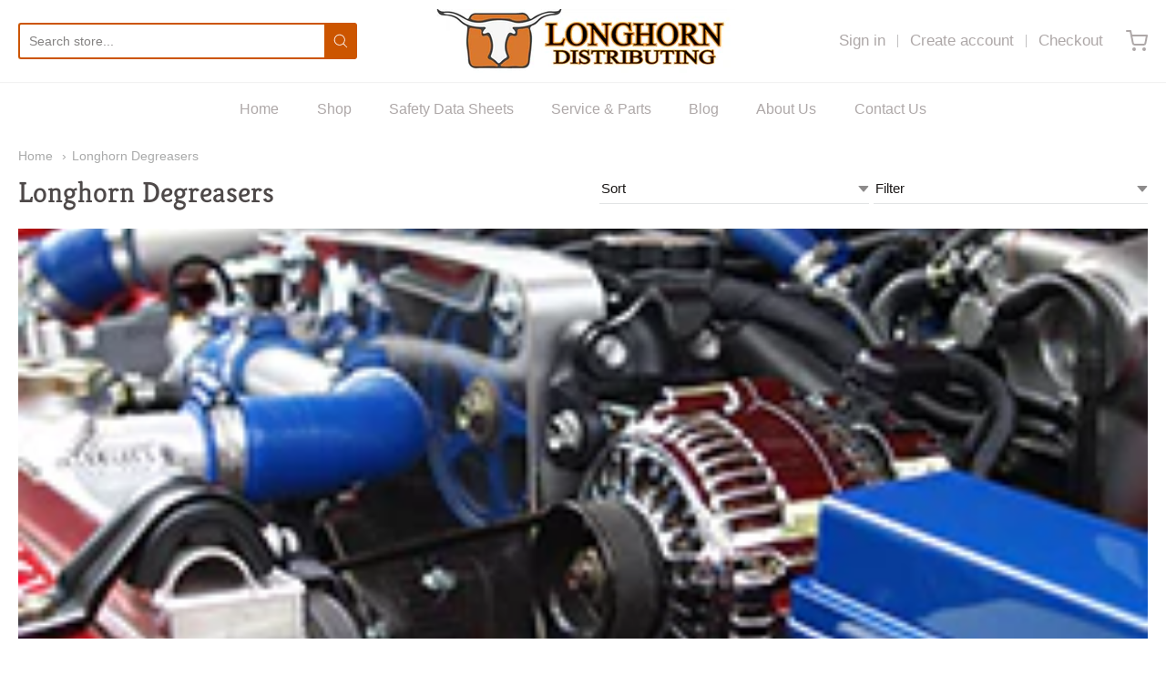

--- FILE ---
content_type: text/css
request_url: https://www.longhorndistributing.com/cdn/shop/t/6/assets/theme-custom.css?v=149401581041329403681609890318
body_size: -715
content:
/*# sourceMappingURL=/cdn/shop/t/6/assets/theme-custom.css.map?v=149401581041329403681609890318 */


--- FILE ---
content_type: text/javascript
request_url: https://www.longhorndistributing.com/cdn/shop/t/6/assets/theme-custom.js?v=2786494405936754481609890301
body_size: -719
content:
(function($){$(function(){})})(jQuery);
//# sourceMappingURL=/cdn/shop/t/6/assets/theme-custom.js.map?v=2786494405936754481609890301
